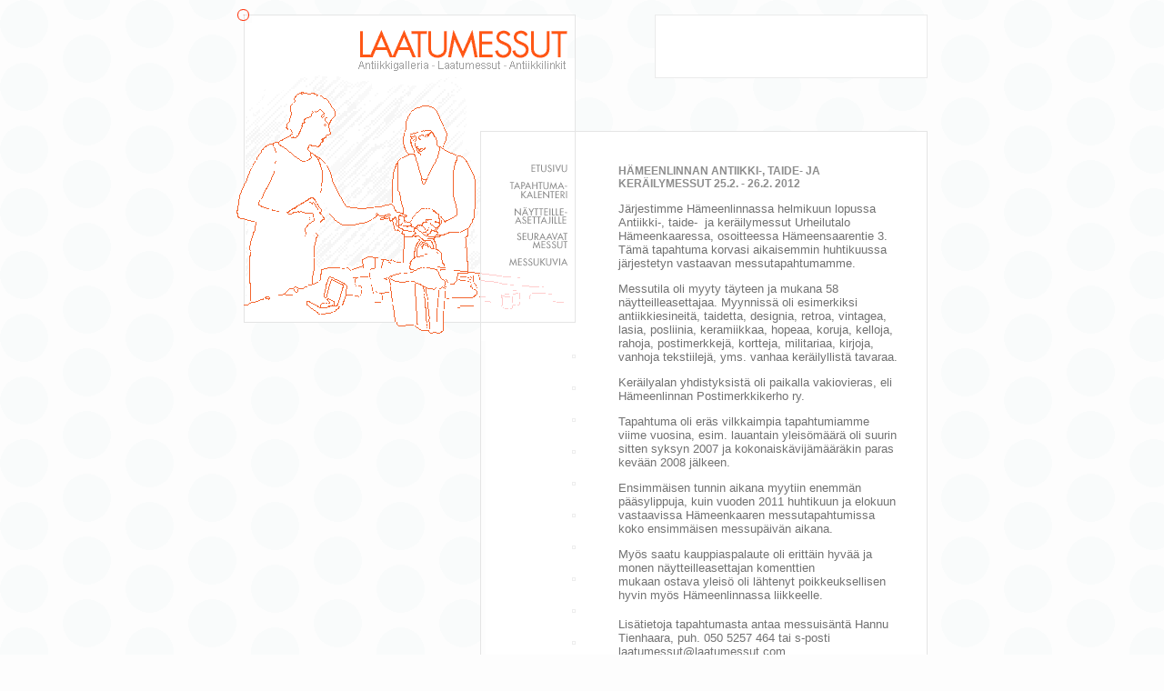

--- FILE ---
content_type: text/html
request_url: https://www.laatumessut.com/hameenlinna0212.htm
body_size: 73845
content:
<!DOCTYPE HTML PUBLIC "-//W3C//DTD HTML 4.01 Transitional//EN">
<html>
<head>
<!-- Copyright 2002 Matti Laakkonen -->






































  
  
  
  
  
  
  
  
  
  
  
  
  
  
  
  
  
  
  
  
  
  
  
  
  
  
  
  
  
  
  
  
  
  
  
  
  
  <meta content="Laatumessut" name="description">





































  


  
  
  
  
  
  
  
  
  
  
  
  
  
  
  
  
  
  
  
  
  
  
  
  
  
  
  
  
  
  
  
  
  
  
  
  
  
  
  
  
  
  
  
  
  
  
  
  
  
  
  
  
  
  
  
  
  
  
  
  
  
  
  
  
  
  
  
  
  
  
  
  
  
  <title>Laatumessut</title>
  <link type="text/css" href="antiikkigalleria.css" rel="stylesheet">
<!-- Rinkuloiden ja paa-navilinkkien vaihto-scripti -->






































  
  
  
  
  
  
  
  
  
  
  
  
  
  
  
  
  
  
  
  
  
  
  
  
  
  
  
  
  
  
  
  
  
  
  
  
  
  <script language="javascript">
a1=new Image(17,17);
a1.src="pics/oranssipyorivarinkula.gif";
a2=new Image(17,17);
a2.src="pics/punainenpyorivarinkula.gif";
a3=new Image(17,17);
a3.src="pics/keltainenpyorivarinkula.gif";
a4=new Image(77,14);
a4.src="pics/paanavi-antiikkigalleria.gif";
a5=new Image(77,14);
a5.src="pics/paanavi-antiikkigalleria2.gif";
a6=new Image(46,14);
a6.src="pics/paanavi-laatumessutvasen.gif";
a7=new Image(46,14);
a7.src="pics/paanavi-laatumessutvasen2.gif";
a8=new Image(22,14);
a8.src="pics/paanavi-laatumessutoikea.gif";
a9=new Image(22,14);
a9.src="pics/paanavi-laatumessutoikea2.gif";
a10=new Image(62,14);
a10.src="pics/paanavi-antiikkilinkit.gif";
a11=new Image(62,14);
a11.src="pics/paanavi-antiikkilinkit2.gif";
a12=new Image(9,9);
a12.src="pics/navi-pystyviiva.gif";
a13=new Image(9,9);
a13.src="pics/navi-punainennelio.gif";
  </script>
  
  
  
  
  
  
  
  
  
  
  
  
  
  
  
  
  
  
  
  
  
  
  
  
  
  
  
  
  
  
  
  
  
  
  
  
  
  <script>
function vaihda(imgDocID, imgObjName, imgDocID2, imgObjName2) {
if (document.images) {
document.images[imgDocID].src = eval(imgObjName + ".src");
document.images[imgDocID2].src = eval(imgObjName2 + ".src");
}}
  </script>
  
  
  
  
  
  
  
  
  
  
  
  
  
  
  
  
  
  
  
  
  
  
  
  
  
  
  
  
  
  
  
  
  
  
  
  
  
  <script>
function vaihdakolme(Kuva1, Sorsa1, Kuva2, Sorsa2, Kuva3, Sorsa3) {
if (document.images) {
document.images[Kuva1].src = eval(Sorsa1 + ".src");
document.images[Kuva2].src = eval(Sorsa2 + ".src");
document.images[Kuva3].src = eval(Sorsa3 + ".src");
}}
  </script>
  
  
  
  
  
  
  
  
  
  
  
  
  
  
  
  
  
  
  
  
  
  
  
  
  
  
  
  
  
  
  
  
  
  
  
  
  
  <script>
function vaihdanelio(Kuva1, Sorsa) {
if (document.images) document.images[Kuva1].src = eval(Sorsa + ".src")
}
  </script>
</head>


<body leftmargin="0" topmargin="0" style="color: rgb(114, 114, 114); background-color: rgb(253, 253, 253); background-image: url(pics/tausta.gif);" alink="#565656" link="#727272" marginheight="0" marginwidth="0" vlink="#909090">






































<center>
<table border="0" cellpadding="0" cellspacing="0" width="758">






































<!-- ylamarginaali --> <tbody>






































    <tr valign="top">






































      <td colspan="2"><img src="pics/clear.gif" border="0" height="8" width="1"></td>






































    </tr>






































    <tr valign="top">






































<!-- vasemmanpuoleinen sarake (puolet otsikosta ja paaosionavista seka kuva) -->
      <td width="268">
      
      
      
      
      
      
      
      
      
      
      
      
      
      
      
      
      
      
      
      
      
      
      
      
      
      
      
      
      
      
      
      
      
      
      
      
      
      <table border="0" cellpadding="0" cellspacing="0" width="268">






































        <tbody>






































          <tr valign="top">






































            <td rowspan="3" colspan="3" width="17"><img name="ympyra" src="pics/punainenpyorivarinkula.gif" border="0" height="17" width="17"></td>






































            <td width="251"><img src="pics/clear.gif" border="0" height="8" width="251"></td>






































          </tr>






































          <tr valign="top">






































            <td bgcolor="#e5e5e5" width="251"><img src="pics/clear.gif" border="0" height="1" width="251"></td>






































          </tr>






































          <tr valign="top">






































            <td bgcolor="#ffffff" width="251"><img src="pics/clear.gif" border="0" height="8" width="251"></td>






































          </tr>






































          <tr valign="top">






































            <td width="8"><img src="pics/clear.gif" border="0" height="8" width="8"></td>






































            <td bgcolor="#e5e5e5" width="1"><img src="pics/clear.gif" border="0" height="8" width="1"></td>






































            <td bgcolor="#ffffff" width="8"><img src="pics/clear.gif" border="0" height="8" width="8"></td>






































            <td bgcolor="#ffffff" width="251"><img src="pics/clear.gif" border="0" height="8" width="251"></td>






































          </tr>






































          <tr valign="top">






































            <td width="8"><img src="pics/clear.gif" border="0" height="31" width="8"></td>






































            <td bgcolor="#e5e5e5" width="1"><img src="pics/clear.gif" border="0" height="31" width="1"></td>






































            <td bgcolor="#ffffff" width="8"><img src="pics/clear.gif" border="0" height="31" width="8"></td>






































            <td align="right" bgcolor="#ffffff" width="251"><img src="pics/clear.gif" border="0" height="31" width="119"><img src="pics/laatumessutvasen.gif" border="0" height="31" width="132"></td>






































          </tr>






































          <tr valign="top">






































            <td width="8"><img src="pics/clear.gif" border="0" height="14" width="8"></td>






































            <td bgcolor="#e5e5e5" width="1"><img src="pics/clear.gif" border="0" height="14" width="1"></td>






































            <td bgcolor="#ffffff" width="8"><img src="pics/clear.gif" border="0" height="14" width="8"></td>






































            <td align="right" bgcolor="#ffffff" width="251"><img src="pics/clear.gif" border="0" height="1" width="117"><a href="http://www.antiikkigalleria.com/indexag.htm" onmouseover="vaihda('ympyra','a1','galleria','a5'); window.status='>>Antiikkigalleria';return true;" onmouseout="vaihda('ympyra','a2','galleria','a4'); window.status=' ';return true;" onclick="window.focus()"><img name="galleria" src="pics/paanavi-antiikkigalleria.gif" alt="H&auml;meenlinnalainen antiikki- ja designliike." border="0" height="14" width="77"></a><img src="pics/paanavi-tavuviiva.gif" border="0" height="14" width="11"><a href="http://www.laatumessut.com/indexlm.htm" onmouseover="vaihdakolme('ympyra','a2','messutvasen','a7','messutoikea','a9'); window.status='>>Laatumessut';return true;" onmouseout="vaihdakolme('ympyra','a2','messutvasen','a6','messutoikea','a8'); window.status=' ';return true;" onclick="window.focus()"><img name="messutvasen" src="pics/paanavi-laatumessutvasen.gif" alt="Antiikki-, taide- ja ker&auml;ilyalan tapahtumia Etel&auml;-Suomessa." border="0" height="14" width="46"></a></td>






































          </tr>






































          <tr valign="top">






































            <td colspan="4" width="268"><img src="pics/isokuva-laatumessut.gif" border="0" height="289" width="268"></td>






































          </tr>






































        
        
        
        
        
        
        
        
        
        
        
        
        
        
        
        
        
        
        
        
        
        
        
        
        
        
        
        
        
        
        
        
        
        
        
        
        
        </tbody>
      
      
      
      
      
      
      
      
      
      
      
      
      
      
      
      
      
      
      
      
      
      
      
      
      
      
      
      
      
      
      
      
      
      
      
      
      
      </table>






































      </td>






































<!-- oikeanpuoleinen sarake (puolet otsikosta ja paanavista seka banneri ja sisalto) -->
      <td width="490">
      
      
      
      
      
      
      
      
      
      
      
      
      
      
      
      
      
      
      
      
      
      
      
      
      
      
      
      
      
      
      
      
      
      
      
      
      
      <table border="0" cellpadding="0" cellspacing="0" width="490">






































        <tbody>






































          <tr valign="top">






































            <td width="105"><!-- otsikko-osan oikea puoli -->
            
            
            
            
            
            
            
            
            
            
            
            
            
            
            
            
            
            
            
            
            
            
            
            
            
            
            
            
            
            
            
            
            
            
            
            
            
            <table border="0" cellpadding="0" cellspacing="0" width="105">






































              <tbody>






































                <tr valign="top">






































                  <td colspan="2" width="105"><img src="pics/clear.gif" border="0" height="8" width="105"></td>






































                </tr>






































                <tr valign="top">






































                  <td colspan="2" bgcolor="#e5e5e5" width="105"><img src="pics/clear.gif" border="0" height="1" width="105"></td>






































                </tr>






































                <tr valign="top">






































                  <td bgcolor="#ffffff" width="104"><img src="pics/clear.gif" border="0" height="16" width="104"></td>






































                  <td bgcolor="#e5e5e5" width="1"><img src="pics/clear.gif" border="0" height="16" width="1"></td>






































                </tr>






































                <tr valign="top">






































                  <td width="104"><img src="pics/laatumessutoikea.gif" border="0" height="31" width="96"><img src="pics/clear.gif" border="0" height="1" width="8"></td>






































                  <td bgcolor="#e5e5e5" width="1"><img src="pics/clear.gif" border="0" height="31" width="1"></td>






































                </tr>






































                <tr valign="top">






































                  <td align="left" bgcolor="#ffffff" width="104"><a href="http://www.laatumessut.com/indexlm.htm" onmouseover="vaihdakolme('ympyra','a2','messutoikea','a9','messutvasen','a7'); window.status='>>Laatumessut';return true;" onmouseout="vaihdakolme('ympyra','a2','messutoikea','a8','messutvasen','a6'); window.status=' ';return true;" onclick="window.focus()"><img name="messutoikea" src="pics/paanavi-laatumessutoikea.gif" alt="Antiikki-, taide- ja ker&auml;ilyalan tapahtumia Etel&auml;-Suomessa." border="0" height="14" width="22"></a><img src="pics/paanavi-tavuviiva2.gif" border="0" height="14" width="10"><a href="http://www.antiikkilinkit.com/indexal.htm" onmouseover="vaihda('ympyra','a3','linkit','a11'); window.status='>>Antiikkilinkit';return true;" onmouseout="vaihda('ympyra','a2','linkit','a10'); window.status=' ';return true;" onclick="window.focus()"><img name="linkit" src="pics/paanavi-antiikkilinkit.gif" alt="Antiikki-, taide-, design- ja ker&auml;ilyalan linkkej&auml;." border="0" height="14" width="62"></a><img src="pics/clear.gif" border="0" height="1" width="10"></td>






































                  <td bgcolor="#e5e5e5" width="1"><img src="pics/clear.gif" border="0" height="14" width="1"></td>






































                </tr>






































                <tr valign="top">






































                  <td bgcolor="#ffffff" width="104"><img src="pics/clear.gif" border="0" height="66" width="104"></td>






































                  <td bgcolor="#e5e5e5" width="1"><img src="pics/clear.gif" border="0" height="66" width="1"></td>






































                </tr>






































              
              
              
              
              
              
              
              
              
              
              
              
              
              
              
              
              
              
              
              
              
              
              
              
              
              
              
              
              
              
              
              
              
              
              
              
              
              </tbody>
            
            
            
            
            
            
            
            
            
            
            
            
            
            
            
            
            
            
            
            
            
            
            
            
            
            
            
            
            
            
            
            
            
            
            
            
            
            </table>






































            </td>






































<!-- banneri --> <td align="right" width="385">
            <img src="pics/clear.gif" border="0" height="8" width="1"><br>






































            <a href="http://www.laatumessut.com/seuraavatmessut.htm"><img src="pics/banneri.gif" border="0" height="70" width="300"></a> </td>






































          </tr>






































<!-- navigointi ja sisalto --> <tr valign="top">






































            <td colspan="2">
            
            
            
            
            
            
            
            
            
            
            
            
            
            
            
            
            
            
            
            
            
            
            
            
            
            
            
            
            
            
            
            
            
            
            
            
            
            <table border="0" cellpadding="0" cellspacing="0" width="490">






































              <tbody>






































                <tr valign="top">






































                  <td colspan="3" bgcolor="#e5e5e5" width="490"><img src="pics/clear.gif" border="0" height="1" width="490"></td>






































                </tr>






































                <tr valign="top">






































                  <td bgcolor="#e5e5e5" width="1"><img src="pics/clear.gif" border="0" height="1" width="1"></td>






































                  <td bgcolor="#ffffff" width="488">
                  
                  
                  
                  
                  
                  
                  
                  
                  
                  
                  
                  
                  
                  
                  
                  
                  
                  
                  
                  
                  
                  
                  
                  
                  
                  
                  
                  
                  
                  
                  
                  
                  
                  
                  
                  
                  
                  <table border="0" cellpadding="0" cellspacing="0" width="490">






































                    <tbody>






































                      <tr valign="top">






































                        <td style="background-image: url(pics/pikkunelioita.gif); background-repeat: repeat-y;" background="pics/pikkunelioita.gif" bgcolor="#ffffff" width="108"><!-- navigointi -->
                        
                        
                        
                        
                        
                        
                        
                        
                        
                        
                        
                        
                        
                        
                        
                        
                        
                        
                        
                        
                        
                        
                        
                        
                        
                        
                        
                        
                        
                        
                        
                        
                        
                        
                        
                        
                        
                        <table border="0" cellpadding="0" cellspacing="0" width="108">






































                          <tbody>






































                            <tr valign="top">






































                              <td colspan="3" width="108">
                              
                              
                              
                              
                              
                              
                              
                              
                              
                              
                              
                              
                              
                              
                              
                              
                              
                              
                              
                              
                              
                              
                              
                              
                              
                              
                              
                              
                              
                              
                              
                              
                              
                              
                              
                              
                              
                              <table border="0" cellpadding="0" cellspacing="0" width="108">






































                                <tbody>






































                                  <tr valign="top">






































                                    <td class="bgNone" bgcolor="#ffffff" width="103"><img src="pics/clear.gif" border="0" height="36" width="103"></td>






































                                    <td class="bgNone" bgcolor="#e5e5e5" width="1"><img src="pics/clear.gif" border="0" height="36" width="1"></td>






































                                    <td class="bgNone" bgcolor="#ffffff" width="4"><img src="pics/clear.gif" border="0" height="36" width="4"></td>






































                                  </tr>






































                                
                                
                                
                                
                                
                                
                                
                                
                                
                                
                                
                                
                                
                                
                                
                                
                                
                                
                                
                                
                                
                                
                                
                                
                                
                                
                                
                                
                                
                                
                                
                                
                                
                                
                                
                                
                                
                                </tbody>
                              
                              
                              
                              
                              
                              
                              
                              
                              
                              
                              
                              
                              
                              
                              
                              
                              
                              
                              
                              
                              
                              
                              
                              
                              
                              
                              
                              
                              
                              
                              
                              
                              
                              
                              
                              
                              
                              </table>






































                              </td>






































                            </tr>






































                            <tr valign="top">






































                              <td align="right" bgcolor="#ffffff" width="96"><a href="indexlm.htm" onmouseover="vaihdanelio('n1','a13'); window.status='>>Etusivu';return true;" onmouseout="vaihdanelio('n1','a12'); window.status=' ';return true;" onclick="window.focus()"><img src="pics/navi-etusivu.gif" border="0" height="9" width="41"></a></td>






































                              <td bgcolor="#ffffff" width="3"><img src="pics/clear.gif" border="0" height="9" width="3"></td>






































                              <td width="9"><img name="n1" src="pics/navi-pystyviiva.gif" border="0" height="9" width="9"></td>






































                            </tr>






































                            <tr valign="top">






































                              <td align="right" bgcolor="#ffffff" width="96"><img src="pics/clear.gif" border="0" height="10" width="96"></td>






































                              <td bgcolor="#ffffff" width="3"><img src="pics/clear.gif" border="0" height="9" width="3"></td>






































                              <td width="9"><img src="pics/navi-pystyviiva.gif" border="0" height="10" width="9"></td>






































                            </tr>






































                            <tr valign="top">






































                              <td align="right" bgcolor="#ffffff" width="96"><a href="kalenteri.htm" onmouseover="vaihdanelio('n2','a13'); window.status='>>Tapahtumakalenteri';return true;" onmouseout="vaihdanelio('n2','a12'); window.status=' ';return true;" onclick="window.focus()"><img src="pics/navi-tapahtumakalenteri.gif" border="0" height="18" width="65"></a></td>






































                              <td bgcolor="#ffffff" width="3"><img src="pics/clear.gif" border="0" height="18" width="3"></td>






































                              <td width="9"><img src="pics/navi-pystyviiva.gif" border="0" height="9" width="9"><br>






































                              <img name="n2" src="pics/navi-pystyviiva.gif" border="0" height="9" width="9"></td>






































                            </tr>






































                            <tr valign="top">






































                              <td align="right" bgcolor="#ffffff" width="96"><img src="pics/clear.gif" border="0" height="10" width="96"></td>






































                              <td bgcolor="#ffffff" width="3"><img src="pics/clear.gif" border="0" height="9" width="3"></td>






































                              <td width="9"><img src="pics/navi-pystyviiva.gif" border="0" height="10" width="9"></td>






































                            </tr>






































                            <tr valign="top">






































                              <td align="right" bgcolor="#ffffff" width="96"><a href="haluatko.htm" onmouseover="vaihdanelio('n3','a13'); window.status='>>N�ytteilleasettajille';return true;" onmouseout="vaihdanelio('n3','a12'); window.status=' ';return true;" onclick="window.focus()"><img src="pics/navi-naytteilleasettajille.gif" border="0" height="18" width="59"></a></td>






































                              <td bgcolor="#ffffff" width="3"><img src="pics/clear.gif" border="0" height="18" width="3"></td>






































                              <td width="9"><img src="pics/navi-pystyviiva.gif" border="0" height="9" width="9"><br>






































                              <img name="n3" src="pics/navi-pystyviiva.gif" border="0" height="9" width="9"></td>






































                            </tr>






































                            <tr valign="top">






































                              <td align="right" bgcolor="#ffffff" width="96"><img src="pics/clear.gif" border="0" height="10" width="96"></td>






































                              <td bgcolor="#ffffff" width="3"><img src="pics/clear.gif" border="0" height="9" width="3"></td>






































                              <td width="9"><img src="pics/navi-pystyviiva.gif" border="0" height="10" width="9"></td>






































                            </tr>






































                            <tr valign="top">






































                              <td align="right" bgcolor="#ffffff" width="96"><a href="seuraavatmessut.htm" onmouseover="vaihdanelio('n4','a13'); window.status='>>Seuraavat messut';return true;" onmouseout="vaihdanelio('n4','a12'); window.status=' ';return true;" onclick="window.focus()"><img src="pics/navi-seuraavatmessut.gif" border="0" height="18" width="57"></a></td>






































                              <td bgcolor="#ffffff" width="3"><img src="pics/clear.gif" border="0" height="18" width="3"></td>






































                              <td width="9"><img src="pics/navi-pystyviiva.gif" border="0" height="9" width="9"><br>






































                              <img name="n4" src="pics/navi-pystyviiva.gif" border="0" height="9" width="9"></td>






































                            </tr>






































                            <tr valign="top">






































                              <td align="right" bgcolor="#ffffff" width="96"><img src="pics/clear.gif" border="0" height="10" width="96"></td>






































                              <td bgcolor="#ffffff" width="3"><img src="pics/clear.gif" border="0" height="9" width="3"></td>






































                              <td width="9"><img src="pics/navi-pystyviiva.gif" border="0" height="10" width="9"></td>






































                            </tr>






































                            <tr valign="top">






































                              <td align="right" bgcolor="#ffffff" width="96"><a href="messukuvia.htm" onmouseover="vaihdanelio('n5','a13'); window.status='>>Messukuvia';return true;" onmouseout="vaihdanelio('n5','a12'); window.status=' ';return true;" onclick="window.focus()"><img src="pics/navi-messukuvia.gif" border="0" height="9" width="65"></a></td>






































                              <td bgcolor="#ffffff" width="3"><img src="pics/clear.gif" border="0" height="9" width="3"></td>






































                              <td width="9"><img name="n5" src="pics/navi-pystyviiva.gif" border="0" height="9" width="9"></td>






































                            </tr>






































                            <tr valign="top">






































                              <td align="right" bgcolor="#ffffff" width="96"><img src="pics/clear.gif" border="0" height="2" width="96"><br>






































                              <img src="pics/navi-messut-alaosa.gif" border="0" height="45" width="96"></td>






































                              <td bgcolor="#ffffff" width="3"><img src="pics/clear.gif" border="0" height="47" width="3"></td>






































                              <td width="9"><img src="pics/navi-pystyviiva.gif" border="0" height="47" width="9"></td>






































                            </tr>






































                            <tr valign="top">






































                              <td align="right" bgcolor="#ffffff" width="96"><img src="pics/clear.gif" border="0" height="14" width="96"></td>






































                              <td bgcolor="#ffffff" width="3"><img src="pics/clear.gif" border="0" height="14" width="3"></td>






































                              <td width="9"><img src="pics/navi-pystyviiva.gif" border="0" height="14" width="9"></td>






































                            </tr>






































                            <tr valign="top">






































                              <td colspan="3" width="108">
                              
                              
                              
                              
                              
                              
                              
                              
                              
                              
                              
                              
                              
                              
                              
                              
                              
                              
                              
                              
                              
                              
                              
                              
                              
                              
                              
                              
                              
                              
                              
                              
                              
                              
                              
                              
                              
                              <table border="0" cellpadding="0" cellspacing="0" width="108">






































                                <tbody>






































                                  <tr valign="top">






































                                    <td class="bgNone" bgcolor="#e5e5e5" width="104"><img src="pics/clear.gif" border="0" height="1" width="104"></td>






































                                    <td class="bgNone" bgcolor="#ffffff" width="4"><img src="pics/clear.gif" border="0" height="1" width="4"></td>






































                                  </tr>






































                                
                                
                                
                                
                                
                                
                                
                                
                                
                                
                                
                                
                                
                                
                                
                                
                                
                                
                                
                                
                                
                                
                                
                                
                                
                                
                                
                                
                                
                                
                                
                                
                                
                                
                                
                                
                                
                                </tbody>
                              
                              
                              
                              
                              
                              
                              
                              
                              
                              
                              
                              
                              
                              
                              
                              
                              
                              
                              
                              
                              
                              
                              
                              
                              
                              
                              
                              
                              
                              
                              
                              
                              
                              
                              
                              
                              
                              </table>






































                              </td>






































                            </tr>






































                            <tr valign="top">






































                              <td colspan="3" class="bgNone" bgcolor="#ffffff" width="108"><img src="pics/clear.gif" border="0" height="20" width="108"></td>






































                            </tr>






































                          
                          
                          
                          
                          
                          
                          
                          
                          
                          
                          
                          
                          
                          
                          
                          
                          
                          
                          
                          
                          
                          
                          
                          
                          
                          
                          
                          
                          
                          
                          
                          
                          
                          
                          
                          
                          
                          </tbody>
                        
                        
                        
                        
                        
                        
                        
                        
                        
                        
                        
                        
                        
                        
                        
                        
                        
                        
                        
                        
                        
                        
                        
                        
                        
                        
                        
                        
                        
                        
                        
                        
                        
                        
                        
                        
                        
                        </table>






































                        </td>






































                        <td width="380">
                        
                        
                        
                        
                        
                        
                        
                        
                        
                        
                        
                        
                        
                        
                        
                        
                        
                        
                        
                        
                        
                        
                        
                        
                        
                        
                        
                        
                        
                        
                        
                        
                        
                        
                        
                        
                        
                        <table border="0" cellpadding="0" cellspacing="0" width="380">






































                          <tbody>






































                            <tr valign="top">






































                              <td width="43"><img src="pics/clear.gif" border="0" height="1" width="43"></td>






































                              <td bgcolor="#ffffff" width="307"><img src="pics/clear.gif" border="0" height="36" width="307"><!-- sivun sisalto alkaa -->
                              
                              
                              
                              
                              
                              
                              
                              
                              
                              
                              
                              
                              
                              
                              
                              
                              
                              
                              
                              
                              
                              
                              
                              
                              
                              
                              
                              
                              
                              
                              
                              
                              
                              
                              
                              
                              
                              <div class="leipateksti">
                              
                              
                              
                              
                              
                              
                              
                              
                              
                              
                              
                              
                              
                              
                              
                              
                              
                              
                              
                              
                              
                              
                              
                              
                              
                              
                              
                              
                              
                              
                              
                              
                              
                              
                              
                              
                              
                              <div class="pikkuotsikko">H&Auml;MEENLINNAN
ANTIIKKI-, TAIDE- JA KER&Auml;ILYMESSUT 25.2. - 26.2. 2012</div>






































                              
                              
                              
                              
                              
                              
                              
                              
                              
                              
                              
                              
                              
                              
                              
                              
                              
                              
                              
                              
                              
                              
                              
                              
                              
                              
                              
                              
                              
                              
                              
                              
                              
                              
                              
                              
                              
                              <p>J&auml;rjestimme
H&auml;meenlinnassa helmikuun lopussa Antiikki-, taide-&nbsp;
ja&nbsp;ker&auml;ilymessut Urheilutalo
H&auml;meenkaaressa, osoitteessa H&auml;meensaarentie 3. T&auml;m&auml;
tapahtuma korvasi aikaisemmin huhtikuussa j&auml;rjestetyn vastaavan
messutapahtumamme.</p>






































                              
                              
                              
                              
                              
                              
                              
                              
                              
                              
                              
                              
                              
                              
                              
                              
                              
                              


















                              
                              
                              
                              
                              
                              
                              
                              
                              
                              
                              
                              
                              
                              
                              
                              
                              
                              
                              
                              
                              
                              
                              
                              
                              
                              
                              
                              
                              
                              
                              
                              
                              
                              
                              
                              




































                              
                              
                              
                              
                              
                              
                              
                              
                              
                              
                              
                              
                              
                              
                              
                              
                              
                              
                              
                              
                              
                              
                              
                              
                              
                              
                              
                              
                              
                              
                              
                              
                              
                              
                              
                              
                              
                              <p>Messutila oli myyty t&auml;yteen ja&nbsp;mukana&nbsp;58 n&auml;ytteilleasettajaa. Myynniss&auml;
oli esimerkiksi antiikkiesineit&auml;, taidetta, designia, retroa,
vintagea, lasia, posliinia,
keramiikkaa,&nbsp;hopeaa,
koruja, kelloja, rahoja, postimerkkej&auml;, kortteja,
militariaa,&nbsp;kirjoja, vanhoja tekstiilej&auml;, yms. vanhaa
ker&auml;ilyllist&auml; tavaraa.</p>



                              
                              
                              
                              <p>Ker&auml;ilyalan yhdistyksist&auml; oli
paikalla vakiovieras, eli H&auml;meenlinnan Postimerkkikerho ry.</p>

                              
                              <p>Tapahtuma oli er&auml;s
vilkkaimpia&nbsp;tapahtumiamme viime vuosina, esim. lauantain
yleis&ouml;m&auml;&auml;r&auml; oli suurin sitten syksyn 2007 ja
kokonaisk&auml;vij&auml;m&auml;&auml;r&auml;kin paras kev&auml;&auml;n
2008 j&auml;lkeen.&nbsp;</p>

                              
                              <p>Ensimm&auml;isen tunnin aikana myytiin
enemm&auml;n p&auml;&auml;sylippuja, kuin&nbsp;vuoden 2011 huhtikuun ja
elokuun vastaavissa H&auml;meenkaaren messutapahtumissa koko
ensimm&auml;isen messup&auml;iv&auml;n aikana.</p>

                              
                              <p>My&ouml;s saatu kauppiaspalaute oli
eritt&auml;in hyv&auml;&auml; ja monen n&auml;ytteilleasettajan
komenttien mukaan&nbsp;ostava yleis&ouml; oli l&auml;htenyt poikkeuksellisen hyvin my&ouml;s H&auml;meenlinnassa liikkeelle.<br>


















                              </p>





























                              
                              
                              
                              
                              
                              
                              
                              
                              
                              










                              
                              
                              
                              
                              
                              
                              
                              
                              
                              
                              
                              
                              
                              
                              
                              
                              
                              
                              
                              
                              
                              
                              
                              
                              
                              
                              
                              
                              




































                              
                              
                              
                              
                              
                              
                              
                              
                              
                              
                              
                              
                              
                              
                              
                              
                              
                              
                              
                              
                              
                              
                              
                              
                              
                              
                              
                              
                              
                              
                              
                              
                              
                              
                              
                              
                              
                              <ul>













                              
                              
                              
                              
                              
                              
                              
                              
                              
                              
                              
                              
                              
                              </ul>

























                              
                              
                              
                              
                              
                              
                              
                              
                              
                              
                              
                              
                              
                              
                              
                              <ul>
























                              
                              
                              
                              
                              
                              
                              
                              
                              
                              
                              
                              
                              
                              
                              
                              
                              
                              
                              
                              
                              
                              
                              
                              
                              </ul>























                              
                              
                              
                              
                              
                              
                              
                              
                              
                              
                              
                              
                              
                              
                              
                              
                              
                              
                              
                              
                              
                              
                              
                              
                              <p>Lis&auml;tietoja&nbsp;tapahtumasta&nbsp;antaa&nbsp;messuis&auml;nt&auml;
Hannu Tienhaara,
puh. 050 5257 464 tai s-posti <a href="mailto:Laatumessut@laatumessut.com">laatumessut@laatumessut.com</a></p>






































                              
                              
                              
                              
                              
                              
                              
                              
                              
                              
                              
                              
                              
                              
                              
                              
                              
                              
                              
                              
                              
                              
                              
                              
                              
                              
                              
                              
                              
                              
                              
                              
                              
                              
                              
                              




































                              </div>






































<!-- sivun sisalto loppuu--> <img src="pics/clear.gif" border="0" height="15" width="1"> 
                              </td>






































                              <td width="30"><img src="pics/clear.gif" border="0" height="275" width="30"></td>






































                            </tr>






































                          
                          
                          
                          
                          
                          
                          
                          
                          
                          
                          
                          
                          
                          
                          
                          
                          
                          
                          
                          
                          
                          
                          
                          
                          
                          
                          
                          
                          
                          
                          
                          
                          
                          
                          
                          
                          
                          </tbody>
                        
                        
                        
                        
                        
                        
                        
                        
                        
                        
                        
                        
                        
                        
                        
                        
                        
                        
                        
                        
                        
                        
                        
                        
                        
                        
                        
                        
                        
                        
                        
                        
                        
                        
                        
                        
                        
                        </table>






































                        </td>






































                      </tr>






































                    
                    
                    
                    
                    
                    
                    
                    
                    
                    
                    
                    
                    
                    
                    
                    
                    
                    
                    
                    
                    
                    
                    
                    
                    
                    
                    
                    
                    
                    
                    
                    
                    
                    
                    
                    
                    
                    </tbody>
                  
                  
                  
                  
                  
                  
                  
                  
                  
                  
                  
                  
                  
                  
                  
                  
                  
                  
                  
                  
                  
                  
                  
                  
                  
                  
                  
                  
                  
                  
                  
                  
                  
                  
                  
                  
                  
                  </table>






































                  </td>






































                  <td bgcolor="#e5e5e5" width="1"><img src="pics/clear.gif" border="0" height="1" width="1"></td>






































                </tr>






































                <tr valign="top">






































                  <td colspan="3" bgcolor="#e5e5e5" width="490"><img src="pics/clear.gif" border="0" height="1" width="490"></td>






































                </tr>






































              
              
              
              
              
              
              
              
              
              
              
              
              
              
              
              
              
              
              
              
              
              
              
              
              
              
              
              
              
              
              
              
              
              
              
              
              
              </tbody>
            
            
            
            
            
            
            
            
            
            
            
            
            
            
            
            
            
            
            
            
            
            
            
            
            
            
            
            
            
            
            
            
            
            
            
            
            
            </table>






































            </td>






































          </tr>






































        
        
        
        
        
        
        
        
        
        
        
        
        
        
        
        
        
        
        
        
        
        
        
        
        
        
        
        
        
        
        
        
        
        
        
        
        
        </tbody>
      
      
      
      
      
      
      
      
      
      
      
      
      
      
      
      
      
      
      
      
      
      
      
      
      
      
      
      
      
      
      
      
      
      
      
      
      
      </table>






































      </td>






































    </tr>






































    <tr valign="top">






































      <td colspan="2"><img src="pics/clear.gif" border="0" height="10" width="1"></td>






































    </tr>






































  
  
  
  
  
  
  
  
  
  
  
  
  
  
  
  
  
  
  
  
  
  
  
  
  
  
  
  
  
  
  
  
  
  
  
  
  
  </tbody>
</table>






































</center>






































</body>
</html>


--- FILE ---
content_type: text/css
request_url: https://www.laatumessut.com/antiikkigalleria.css
body_size: 5557
content:
A									{ color : #727272; font: normal 13px arial,verdana,,helvetica,sans-serif; text-decoration : underline; }
A:visited							{ color : #909090; font: normal 13px arial,verdana,helvetica,sans-serif; text-decoration : underline; }
A:active							{ color : #727272; font: normal 13px arial,verdana,helvetica,sans-serif; text-decoration : underline; }
A:hover								{ color : #565656; font: normal 13px arial,verdana,helvetica,sans-serif; text-decoration : underline; }

A.ag									{ color : #FFB777; font: normal 12px arial,verdana,,helvetica,sans-serif; text-decoration : none; }
A.ag:visited							{ color : #E5B891; font: normal 12px arial,verdana,helvetica,sans-serif; text-decoration : none; }
A.ag:active							{ color : #FFB777; font: normal 12px arial,verdana,helvetica,sans-serif; text-decoration : none; }
A.ag:hover								{ color : #FF9333; font: normal 12px arial,verdana,helvetica,sans-serif; text-decoration : none; }

A.lm									{ color : #F96B45; font: normal 12px arial,verdana,,helvetica,sans-serif; text-decoration : none; }
A.lm:visited							{ color : #DA927F; font: normal 12px arial,verdana,helvetica,sans-serif; text-decoration : none; }
A.lm:active							{ color : #F96B45; font: normal 12px arial,verdana,helvetica,sans-serif; text-decoration : none; }
A.lm:hover								{ color : #F73400; font: normal 12px arial,verdana,helvetica,sans-serif; text-decoration : none; }

A.pikkulm									{ color : #F96B45; font: normal 11px arial,verdana,,helvetica,sans-serif; text-decoration : none; }
A.pikkulm:visited							{ color : #DA927F; font: normal 11px arial,verdana,helvetica,sans-serif; text-decoration : none; }
A.pikkulm:active							{ color : #F96B45; font: normal 11px arial,verdana,helvetica,sans-serif; text-decoration : none; }
A.pikkulm:hover								{ color : #F73400; font: normal 11px arial,verdana,helvetica,sans-serif; text-decoration : none; }

A.al									{ color : #D8BB45; font: normal 12px arial,verdana,,helvetica,sans-serif; text-decoration : none; }
A.al:visited							{ color : #DFCE88; font: normal 12px arial,verdana,helvetica,sans-serif; text-decoration : none; }
A.al:active							{ color : #FFCC00; font: normal 12px arial,verdana,helvetica,sans-serif; text-decoration : none; }
A.al:hover								{ color : #FFCC00; font: normal 12px arial,verdana,helvetica,sans-serif; text-decoration : none; }

A.paaosiovalikko_ag		        { font: normal normal 12px arial,verdana,helvetica,sans-serif; color : #ADADAD; }
A.paaosiovalikko_ag:visited		{ font: normal normal 12px arial,verdana,helvetica,sans-serif; color : #ADADAD; }
A.paaosiovalikko_ag:active		{ font: normal normal 12px arial,verdana,helvetica,sans-serif; color : #ADADAD; }
A.paaosiovalikko_ag:hover			{ font: normal normal 12px arial,verdana,helvetica,sans-serif; color : #FF7800; }

A.paaosiovalikko_lm		        { font: normal normal 12px arial,verdana,helvetica,sans-serif; color : #ADADAD; }
A.paaosiovalikko_lm:visited		{ font: normal normal 12px arial,verdana,helvetica,sans-serif; color : #ADADAD; }
A.paaosiovalikko_lm:active		{ font: normal normal 12px arial,verdana,helvetica,sans-serif; color : #ADADAD; }
A.paaosiovalikko_lm:hover			{ font: normal normal 12px arial,verdana,helvetica,sans-serif; color : #F73400; }

A.paaosiovalikko_al		        { font: normal normal 12px arial,verdana,helvetica,sans-serif; color : #ADADAD; }
A.paaosiovalikko_al:visited		{ font: normal normal 12px arial,verdana,helvetica,sans-serif; color : #ADADAD; }
A.paaosiovalikko_al:active		{ font: normal normal 12px arial,verdana,helvetica,sans-serif; color : #ADADAD; }
A.paaosiovalikko_al:hover			{ font: normal normal 12px arial,verdana,helvetica,sans-serif; color : #FFCC00; }

.introteksti			 					{ font: normal normal 13px arial,verdana,helvetica,sans-serif; color : #727272; }
.intropikkuteksti			 			{ font: normal normal 12px arial,verdana,helvetica,sans-serif; color : #868686; }
.introminiteksti			 			{ font: normal normal 11px arial,verdana,helvetica,sans-serif; color : #909090; }
.leipateksti			 					{ font: normal normal 13px arial,verdana,helvetica,sans-serif; color : #727272;}
.pikkuteksti			 					{ font: normal normal 12px arial,verdana,helvetica,sans-serif; color : #727272; }
.miniteksti			 					{ font: normal normal 11px arial,verdana,helvetica,sans-serif; color : #727272; }
.pikkuotsikko			 					{ font: normal bold  12px arial,verdana,helvetica,sans-serif; color : #8D8D8D; }
.esineotsikko			 					{ font: normal normal  13px arial,verdana,helvetica,sans-serif; color : #FF6C14; }
.esineteksti			 					{ font: normal normal  12px arial,verdana,helvetica,sans-serif; color : #727272; }
.esinehinta			 					{ font: normal bold  12px arial,verdana,helvetica,sans-serif; color : #8D8D8D; }
.kalenteriotsikko			 			{ font: normal normal 13px arial,verdana,helvetica,sans-serif; color : #4B4B4B; } 
.kalenteriotsikko			 			{ font: normal bold 12px arial,verdana,helvetica,sans-serif; color : #8A8A8A; }

.kalenteriteksti			 			{ font: normal normal  12px arial,verdana,helvetica,sans-serif; color : #727272; }
.messukuvaotsikko			 					{ font: normal normal  13px arial,verdana,helvetica,sans-serif; color : #F73400; }
.messukuvateksti			 					{ font: normal normal  12px arial,verdana,helvetica,sans-serif; color : #727272; }

.bgNone             { background-image: none; }
UL   												{ list-style: square outside url(pics/harmaakolmio.gif);margin : 17px; }
UL.linkit										{ list-style: square outside url(pics/keltainenonttokolmio.gif);margin : 17px; }

